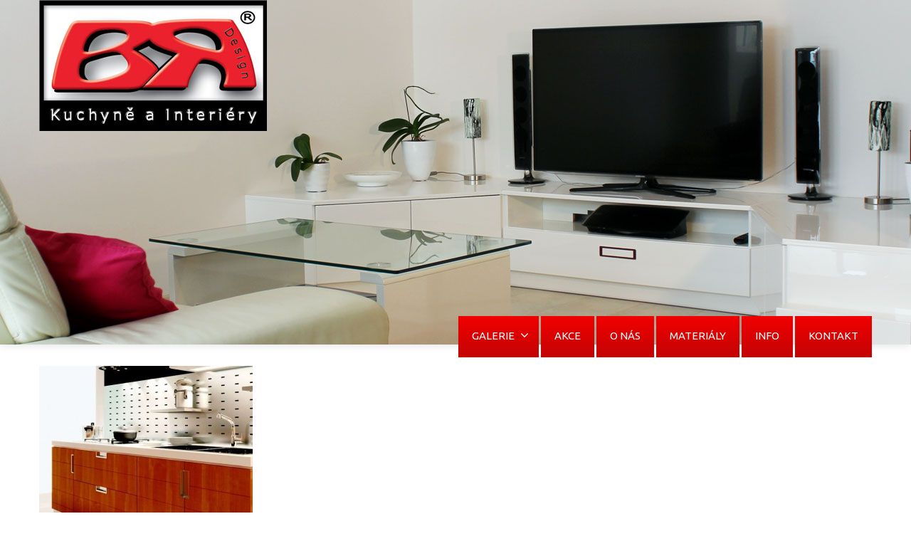

--- FILE ---
content_type: text/html; charset=UTF-8
request_url: https://brkuchyne.cz/kuchynska-dvirka-proform-3/kuchynska-dvirka-proform-059/
body_size: 31134
content:
<!DOCTYPE html>
<!--[if lt IE 7]>      <html class="no-js html-loading wf-active ie old-browser lt-ie10 lt-ie9 lt-ie8 lt-ie7 responsive" itemscope="itemscope" itemtype="http://schema.org/Article" lang="cs-CZ"> <![endif]-->
<!--[if IE 7]>         <html class="no-js html-loading wf-active ie old-browser ie7 lt-ie10 lt-ie9 lt-ie8 responsive" itemscope="itemscope" itemtype="http://schema.org/Article" lang="cs-CZ"> <![endif]-->
<!--[if IE 8]>         <html class="no-js html-loading wf-active ie old-browser ie8 lt-ie10 lt-ie9 responsive" itemscope="itemscope" itemtype="http://schema.org/Article" lang="cs-CZ"> <![endif]-->
<!--[if IE 9]>         <html class="no-js html-loading wf-active ie modern-browser ie9 lt-ie10 responsive" itemscope="itemscope" itemtype="http://schema.org/Article" lang="cs-CZ"> <![endif]-->
<!--[if gt IE 9]><!--> <html class="no-js html-loading wf-active modern-browser responsive" itemscope="itemscope" itemtype="http://schema.org/Article" lang="cs-CZ"> <!--<![endif]-->

<head>
<meta http-equiv="content-type" content="text/html; charset=UTF-8" />
<meta name="viewport" content="width=device-width, maximum-scale=1.0, minimum-scale=1.0">
<title itemprop="name">Kuchyně Opava &#8211; Ostrava &#8211; BR kuchyně interiéry a design, | Kuchyňská dvířka Proform 059</title>

<!-- W3TC-include-js-head -->
<!--[if IE 8]> 
<meta http-equiv="X-UA-Compatible" content="IE=edge,chrome=1">
<![endif]-->
<link rel="alternate" type="application/rss+xml" title="Kuchyně Opava - Ostrava - BR kuchyně interiéry a design, &raquo; RSS zdroj" href="https://brkuchyne.cz/feed/" />
<link rel="alternate" type="application/rss+xml" title="Kuchyně Opava - Ostrava - BR kuchyně interiéry a design, &raquo; RSS komentářů" href="https://brkuchyne.cz/comments/feed/" />
		<script type="text/javascript">
			window._wpemojiSettings = {"baseUrl":"https:\/\/s.w.org\/images\/core\/emoji\/72x72\/","ext":".png","source":{"concatemoji":"https:\/\/brkuchyne.cz\/wp-includes\/js\/wp-emoji-release.min.js?ver=4.5.33"}};
			!function(e,o,t){var a,n,r;function i(e){var t=o.createElement("script");t.src=e,t.type="text/javascript",o.getElementsByTagName("head")[0].appendChild(t)}for(r=Array("simple","flag","unicode8","diversity"),t.supports={everything:!0,everythingExceptFlag:!0},n=0;n<r.length;n++)t.supports[r[n]]=function(e){var t,a,n=o.createElement("canvas"),r=n.getContext&&n.getContext("2d"),i=String.fromCharCode;if(!r||!r.fillText)return!1;switch(r.textBaseline="top",r.font="600 32px Arial",e){case"flag":return r.fillText(i(55356,56806,55356,56826),0,0),3e3<n.toDataURL().length;case"diversity":return r.fillText(i(55356,57221),0,0),a=(t=r.getImageData(16,16,1,1).data)[0]+","+t[1]+","+t[2]+","+t[3],r.fillText(i(55356,57221,55356,57343),0,0),a!=(t=r.getImageData(16,16,1,1).data)[0]+","+t[1]+","+t[2]+","+t[3];case"simple":return r.fillText(i(55357,56835),0,0),0!==r.getImageData(16,16,1,1).data[0];case"unicode8":return r.fillText(i(55356,57135),0,0),0!==r.getImageData(16,16,1,1).data[0]}return!1}(r[n]),t.supports.everything=t.supports.everything&&t.supports[r[n]],"flag"!==r[n]&&(t.supports.everythingExceptFlag=t.supports.everythingExceptFlag&&t.supports[r[n]]);t.supports.everythingExceptFlag=t.supports.everythingExceptFlag&&!t.supports.flag,t.DOMReady=!1,t.readyCallback=function(){t.DOMReady=!0},t.supports.everything||(a=function(){t.readyCallback()},o.addEventListener?(o.addEventListener("DOMContentLoaded",a,!1),e.addEventListener("load",a,!1)):(e.attachEvent("onload",a),o.attachEvent("onreadystatechange",function(){"complete"===o.readyState&&t.readyCallback()})),(a=t.source||{}).concatemoji?i(a.concatemoji):a.wpemoji&&a.twemoji&&(i(a.twemoji),i(a.wpemoji)))}(window,document,window._wpemojiSettings);
		</script>
		<style type="text/css">
img.wp-smiley,
img.emoji {
	display: inline !important;
	border: none !important;
	box-shadow: none !important;
	height: 1em !important;
	width: 1em !important;
	margin: 0 .07em !important;
	vertical-align: -0.1em !important;
	background: none !important;
	padding: 0 !important;
}
</style>
<link rel='stylesheet' id='contact-form-7-css'  href='https://brkuchyne.cz/obsah/moduly/contact-form-7/includes/css/styles.css?ver=4.3.1' type='text/css' media='all' />
<link rel='stylesheet' id='theme-bootstrap-css'  href='https://brkuchyne.cz/obsah/themes/novetrendy/lib/css/bootstrap.css?ver=2.0.9.2' type='text/css' media='all' />
<link rel='stylesheet' id='theme-child-frontend-style-css'  href='https://brkuchyne.cz/obsah/themes/brkuchyne/style.css?ver=2.0.9.2' type='text/css' media='all' />
<link rel='stylesheet' id='theme-frontend-extensions-css'  href='https://brkuchyne.cz/obsah/themes/novetrendy/lib/css/extensions.css?ver=2.0.9.2' type='text/css' media='all' />
<link rel='stylesheet' id='theme-bootstrap-responsive-css'  href='https://brkuchyne.cz/obsah/themes/novetrendy/lib/css/bootstrap-responsive.css?ver=2.0.9.2' type='text/css' media='all' />
<link rel='stylesheet' id='theme-bootstrap-responsive-1170-css'  href='https://brkuchyne.cz/obsah/themes/novetrendy/lib/css/bootstrap-responsive-1170.css?ver=2.0.9.2' type='text/css' media='all' />
<link rel='stylesheet' id='theme-frontend-responsive-css'  href='https://brkuchyne.cz/obsah/themes/novetrendy/lib/css/responsive.css?ver=2.0.9.2' type='text/css' media='all' />
<link rel='stylesheet' id='theme-fontawesome-css'  href='https://brkuchyne.cz/obsah/themes/novetrendy/includes/modules/module.fontawesome/source/css/font-awesome.min.css?ver=2.0.9.2' type='text/css' media='all' />
<!--[if IE 7]>
<link rel='stylesheet' id='theme-fontawesome-ie7-css'  href='https://brkuchyne.cz/obsah/themes/novetrendy/includes/modules/module.fontawesome/source/css/font-awesome-ie7.min.css?ver=2.0.9.2' type='text/css' media='all' />
<![endif]-->
<link rel='stylesheet' id='theme-icomoon-css'  href='https://brkuchyne.cz/obsah/themes/novetrendy/includes/modules/module.icomoon/source/css/icomoon.css?ver=2.0.9.2' type='text/css' media='all' />
<link rel='stylesheet' id='theme-skin' href='https://brkuchyne.cz/obsah/img/2018/12/BRKuchyne-Skin-Color_00472dfa85d20f764405c9904753cd65.css' type='text/css' media='all'/>
<script type='text/javascript'>
/* <![CDATA[ */
var CloudFwOp = {"themeurl":"https:\/\/brkuchyne.cz\/obsah\/themes\/novetrendy","ajaxUrl":"https:\/\/brkuchyne.cz\/wp-admin\/admin-ajax.php","device":"widescreen","RTL":false,"SSL":true,"protocol":"https","responsive":true,"lang":"cs-CZ","sticky_header":true,"header_overlapping":false,"navigation_event":"hover","sticky_header_offset":-154,"uniform_elements":true,"disable_prettyphoto_on_mobile":true,"gallery_overlay_opacity":"0.9"};
/* ]]> */
</script>
<script type='text/javascript' src='https://brkuchyne.cz/wp-includes/js/jquery/jquery.js?ver=1.12.4'></script>
<script type='text/javascript' src='https://brkuchyne.cz/wp-includes/js/jquery/jquery-migrate.min.js?ver=1.4.1'></script>
<link rel='https://api.w.org/' href='https://brkuchyne.cz/wp-json/' />
<link rel="EditURI" type="application/rsd+xml" title="RSD" href="https://brkuchyne.cz/xmlrpc.php?rsd" />
<link rel="wlwmanifest" type="application/wlwmanifest+xml" href="https://brkuchyne.cz/wp-includes/wlwmanifest.xml" /> 
<link rel="canonical" href="https://brkuchyne.cz/kuchynska-dvirka-proform-3/kuchynska-dvirka-proform-059/" />
<link rel='shortlink' href='https://brkuchyne.cz/?p=1507' />
<link rel="alternate" type="application/json+oembed" href="https://brkuchyne.cz/wp-json/oembed/1.0/embed?url=https%3A%2F%2Fbrkuchyne.cz%2Fkuchynska-dvirka-proform-3%2Fkuchynska-dvirka-proform-059%2F" />
<link rel="alternate" type="text/xml+oembed" href="https://brkuchyne.cz/wp-json/oembed/1.0/embed?url=https%3A%2F%2Fbrkuchyne.cz%2Fkuchynska-dvirka-proform-3%2Fkuchynska-dvirka-proform-059%2F&#038;format=xml" />

<script type="text/javascript">
(function(){
	"use strict";

	if( document.cookie.indexOf('device_pixel_ratio') == -1
	    && 'devicePixelRatio' in window
	    && window.devicePixelRatio >= 1.5 ){

		var date = new Date();
		date.setTime( date.getTime() + 3600000 );

		document.cookie = 'device_pixel_ratio=' + window.devicePixelRatio + ';' +  ' expires=' + date.toUTCString() +'; path=/';
		
		//if cookies are not blocked, reload the page
		if(document.cookie.indexOf('device_pixel_ratio') != -1) {
		    window.location.reload();
		}
	}
})();
</script>
	<link rel="shortcut icon" href="https://brkuchyne.cz/obsah/img/2014/12/16-2.png" />
<link rel="apple-touch-icon" href="https://brkuchyne.cz/obsah/img/2014/12/57.png" />
<link rel="apple-touch-icon" sizes="114x114" href="https://brkuchyne.cz/obsah/img/2014/12/114-1.png" />
<link rel="apple-touch-icon" sizes="72x72" href="https://brkuchyne.cz/obsah/img/2014/12/72.png" />
<link rel="apple-touch-icon" sizes="144x144" href="https://brkuchyne.cz/obsah/img/2014/12/144.png" />
<style type= "text/css">.ui--content-box-footer {height: 50px;}
</style>
<script type="text/javascript">
    
    document.documentElement.className = document.documentElement.className.replace('no-js','js');
    document.documentElement.className = document.documentElement.className.replace('html-loaded','html-loading');

    (function(){
        "use strict";

        setTimeout(function(){
            document.documentElement.className = document.documentElement.className.replace('html-loading','html-loaded');
        }, 6000);

    })();
    
    jQuery(document).ready(function(){ 
        jQuery('html').removeClass('html-loading').addClass('html-loaded');
    });

</script>

</head>

<body class="attachment single single-attachment postid-1507 attachmentid-1507 attachment-jpeg run layout--fullwidth">

<div id="side-panel-pusher">

<div id="main-container">

    <div id="page-wrap">

                
        <header id="page-header" class="clearfix">

                                    
            
            <div id="header-container" class="header-style-1 logo-position-left navigation-position-right sticky-logo-position-left sticky-navigation-position-right no-stuck clearfix"  data-responsive="{&quot;css&quot;:{&quot;padding-bottom&quot;:{&quot;phone&quot;:6,&quot;tablet&quot;:30,&quot;widescreen&quot;:0}}}">
                <div id="header-container-background"></div>
                                <div class="container relative">        
                    <div id="logo">
                        <a href="https://brkuchyne.cz">
                            
                            <img  id="logo-desktop" class="visible-desktop " src="https://brkuchyne.cz/obsah/img/2016/03/Logo-BR-kuchyně-1.jpg" data-at2x="https://brkuchyne.cz/obsah/img/2016/03/Logo-BR-kuchyně-1.jpg" alt="Kuchyně Opava &#8211; Ostrava &#8211; BR kuchyně interiéry a design," style="margin-bottom: 300px;"/>
<img  id="logo-tablet" class="visible-tablet " src="https://brkuchyne.cz/obsah/img/2016/03/Logo-BR-kuchyně-1.jpg" data-at2x="https://brkuchyne.cz/obsah/img/2016/03/Logo-BR-kuchyně-1.jpg" alt="Kuchyně Opava &#8211; Ostrava &#8211; BR kuchyně interiéry a design," style="margin-top: 40px;  margin-bottom: 30px;"/>
<img  id="logo-phone" class="visible-phone " src="https://brkuchyne.cz/obsah/img/2016/03/Logo-BR-kuchyně-1.jpg" data-at2x="https://brkuchyne.cz/obsah/img/2016/03/Logo-BR-kuchyně-1.jpg" alt="Kuchyně Opava &#8211; Ostrava &#8211; BR kuchyně interiéry a design," style="margin-bottom: 6px;"/>                        </a>
                    </div><!-- /#logo -->

                    
                                                    <nav id="navigation" class="without-navigation-holder">
                               
			<div id="header-navigation-toggle" class="visible-phone ">
			<a href="javascript:;">navigace <i class="fontawesome-align-justify ui--caret"></i></a>
		</div>
	
	<ul id="header-navigation" class="sf-menu clearfix unstyled-all"><li id="menu-item-8" class="menu-item menu-item-type-custom menu-item-object-custom menu-item-has-children level-0 top-level-item has-child megamenu ui-row link-disabled to-right columns-3 layout-fullwidth"><a>GALERIE<i class="ui--caret fontawesome-angle-down px18"></i></a>
<ul class="sub-menu">
	<li id="menu-item-419" class="menu-item menu-item-type-post_type menu-item-object-page level-1 sub-level-item to-right style--big-title link-enabled"><div class="megamenu-image"><a href="https://brkuchyne.cz/kuchyne-opava/"><img src="https://brkuchyne.cz/obsah/img/2014/12/Kuchyně1.jpg" alt=""/></a></div><a href="https://brkuchyne.cz/kuchyne-opava/">KUCHYNĚ</a></li>
	<li id="menu-item-536" class="menu-item menu-item-type-post_type menu-item-object-page level-1 sub-level-item to-right style--big-title link-enabled"><div class="megamenu-image"><a href="https://brkuchyne.cz/vestavene-skrine-opava/"><img src="https://brkuchyne.cz/obsah/img/2014/12/Vestavěné-skříně1.jpg" alt=""/></a></div><a href="https://brkuchyne.cz/vestavene-skrine-opava/">VESTAVĚNÉ SKŘÍNĚ</a></li>
	<li id="menu-item-652" class="menu-item menu-item-type-post_type menu-item-object-page level-1 sub-level-item to-right style--big-title link-enabled"><div class="megamenu-image"><a href="https://brkuchyne.cz/obyvaci-pokoje-opava/"><img src="https://brkuchyne.cz/obsah/img/2014/12/Obývací-pokoje1.jpg" alt=""/></a></div><a href="https://brkuchyne.cz/obyvaci-pokoje-opava/">OBÝVACÍ POKOJE</a></li>
	<li id="menu-item-651" class="menu-item menu-item-type-post_type menu-item-object-page level-1 sub-level-item to-right style--big-title link-enabled"><div class="megamenu-image"><a href="https://brkuchyne.cz/kancelarsky-nabytek-opava/"><img src="https://brkuchyne.cz/obsah/img/2014/12/Kancelářský-nábytek.jpg" alt=""/></a></div><a href="https://brkuchyne.cz/kancelarsky-nabytek-opava/">KANCELÁŘSKÝ NÁBYTEK A ORDINACE</a></li>
	<li id="menu-item-650" class="menu-item menu-item-type-post_type menu-item-object-page level-1 sub-level-item to-right style--big-title link-enabled"><div class="megamenu-image"><a href="https://brkuchyne.cz/detske-pokoje-opava/"><img src="https://brkuchyne.cz/obsah/img/2014/12/Dětské-pokoje1.jpg" alt=""/></a></div><a href="https://brkuchyne.cz/detske-pokoje-opava/">DĚTSKÉ POKOJE</a></li>
	<li id="menu-item-659" class="menu-item menu-item-type-post_type menu-item-object-page level-1 sub-level-item to-right style--big-title link-enabled"><div class="megamenu-image"><a href="https://brkuchyne.cz/vestavne-spotrebice-opava/"><img src="https://brkuchyne.cz/obsah/img/2014/12/Vestavěné-spotřebiče1.jpg" alt=""/></a></div><a href="https://brkuchyne.cz/vestavne-spotrebice-opava/">VESTAVNÉ SPOTŘEBIČE</a></li>
</ul>
</li>
<li id="menu-item-23" class="menu-item menu-item-type-post_type menu-item-object-page level-0 top-level-item to-right"><a href="https://brkuchyne.cz/akce/">AKCE</a></li>
<li id="menu-item-14" class="menu-item menu-item-type-post_type menu-item-object-page level-0 top-level-item to-right"><a href="https://brkuchyne.cz/">O NÁS</a></li>
<li id="menu-item-715" class="menu-item menu-item-type-post_type menu-item-object-page level-0 top-level-item to-right"><a href="https://brkuchyne.cz/materialy-nabytek-opava/">MATERIÁLY</a></li>
<li id="menu-item-31" class="menu-item menu-item-type-post_type menu-item-object-page level-0 top-level-item to-right"><a href="https://brkuchyne.cz/info/">INFO</a></li>
<li id="menu-item-38" class="menu-item menu-item-type-post_type menu-item-object-page level-0 top-level-item to-right"><a href="https://brkuchyne.cz/kontakt/">KONTAKT</a></li>
 </ul>                            </nav><!-- /nav#navigation -->
                                                
                    
                </div>
            </div><!-- /#header-container -->

        </header>
                				
		<div id="titlebar" class=" cover titlebar-default">
						<div class="container relative">
				<div id="titlebar-text">
											<h2 id="titlebar-title">Kuchyňská dvířka Proform 059</h2>
					
									</div>
									<div id="titlebar-breadcrumb"><div id="breadcrumb" class="ui--box-alias centerVertical"><div class="ui-bc ui-breadcrumbs breadcrumbs"><span class="ui-bc-item ui-bc-first"><a href="https://brkuchyne.cz" rel="home"><span>Domů</span></a></span><span class="ui-bc-seperator"> <i class="ui--caret fontawesome-angle-right px18"></i> </span><a href="https://brkuchyne.cz/kuchynska-dvirka-proform-3/" title="Kuchyňská dvířka Proform 3">Kuchyňská dvířka Proform 3</a><span class="ui-bc-seperator"> <i class="ui--caret fontawesome-angle-right px18"></i> </span><span class="ui-bc-item ui-bc-last"><span>Kuchyňská dvířka Proform 059</span></span></div></div></div>
							</div>
		</div><!-- /#titlebar -->

	<div id="page-content" class="no-sidebar-layout"><div class="container"><div id="the-content"  itemprop="mainContentOfPage">
	<p class="attachment"><a href='https://brkuchyne.cz/obsah/img/2015/03/Kuchyňská-dvířka-Proform-059.jpg'><img width="300" height="272" src="https://brkuchyne.cz/obsah/img/2015/03/Kuchyňská-dvířka-Proform-059-300x272.jpg" class="attachment-medium size-medium" alt="Kuchyňská dvířka Proform 059" srcset="https://brkuchyne.cz/obsah/img/2015/03/Kuchyňská-dvířka-Proform-059-300x272.jpg 300w, https://brkuchyne.cz/obsah/img/2015/03/Kuchyňská-dvířka-Proform-059.jpg 610w" sizes="(max-width: 300px) 100vw, 300px" /></a></p>


	</div></div><!-- /.container --></div><!-- /#page-content -->
        
	<footer class="ui-dark">

				<div id="footer-widgets">
			<div class="container">

							<div id="footer-widgets-row1">
					<div class="ui-row row">
						
													<aside class="widget-area span4">
								<div id="text-10" class="widget widget-footer widget_text">			<div class="textwidget"><h5>BR Kuchyně, Interiéry a Design</h5>
<div class="hidden"><i class="ui--icon fontawesome-map-marker" style="margin-right: 5px;"></i>Nákladní 43, Opava</div>
<p><i class="ui--icon icomoon-mobile" style="margin-right: 5px;"></i>(+420) 777 699 100<br />
<i class="ui--icon fontawesome-envelope-alt" style="margin-right: 5px;"></i><a href="mailto:br.kuchyne@email.cz">br.kuchyne@email.cz</a><br />
<i class="ui--icon fontawesome-globe" style="margin-right: 5px;"></i><a href="https://brkuchyne.cz">brkuchyne.cz</a></p>
<p>Výroba nábytku na míru. Výborná dostupnost v regionech <a href="http://kuchyne-opava.cz" alt="Kuchyně Opava" title="Kuchyně Opava">Opava</a>, <a href="http://ostrava-kuchyne.cz" alt="Kuchyně Ostrava" title="Kuchyně Ostrava">Ostrava</a>, <a href="#" alt="Kuchyně Krnov" title="Kuchyně Krnov">Krnov</a>, <a href="#" alt="Kuchyně Bruntál" title="Kuchyně Bruntál">Bruntál</a>, <a href="http://kuchynskelinky-olomouc.cz" alt="Kuchyně Olomouc" title="Kuchyně Olomouc">Olomouc</a>, <a href="http://kuchynskelinky-brno.cz" alt="Kuchyně Brno" title="Kuchyně Brno">Brno</a>, <a href="http://kuchynskelinky-praha.cz" alt="Kuchyně Praha" title="Kuchyně Praha">Praha</a>, <a href="http://kuchynskelinky-ostrava.cz" alt="Kuchyně Ostrava" title="Kuchyně Ostrava">Ostrava</a>.</p>
</div>
		</div>							</aside>
				        
						
													<aside class="widget-area span4">
								<div id="text-6" class="widget widget-footer widget_text"><h4 class="footer-widget-title ui--widget-title">OTEVÍRACÍ DOBA</h4>			<div class="textwidget"><table id="odoba"><tbody>
<tr><td><strong>Po telefonické, nebo emailové dohodě</strong></td></tr>
</tbody></table></div>
		</div><div id="text-11" class="widget widget-footer widget_text">			<div class="textwidget"><p>Neváhejte nás kontaktovat telefonicky. Náš designer se přizpůsobí a domluví si schůzku podle Vašeho volného času.<br />
<i class="ui--icon icomoon-mobile" style="margin-right: 5px;"></i> (+420) <strong>777 699 100</strong></p>
</div>
		</div>							</aside>
				        
						
													<aside class="widget-area span4">
								<div id="text-7" class="widget widget-footer widget_text"><h4 class="footer-widget-title ui--widget-title">RYCHLÁ NAVIGACE</h4>			<div class="textwidget"><p><a href="/kuchyne-opava" alt="Kuchyně Opava" title="Kuchyně Opava"><i class="ui--icon fontawesome-angle-right" style="margin-right: 5px;"></i> Kuchyně</a><br />
<a href="/vestavene-skrine-opava" alt="Vestavěné skříně Opava" title="Vestavěné skříně Opava"><i class="ui--icon fontawesome-angle-right" style="margin-right: 5px;"></i> Vestavěné skříně</a><br />
<a href="/obyvaci-pokoje-opava" alt="Obývací pokoje Opava" title="Obývací pokoje Opava"><i class="ui--icon fontawesome-angle-right" style="margin-right: 5px;"></i> Obývací pokoje</a><br />
<a href="/kancelarsky-nabytek-opava" alt="Kancelářský nábytek Opava" title="Kancelářský nábytek Opava"><i class="ui--icon fontawesome-angle-right" style="margin-right: 5px;"></i> Kancelářský nábytek</a><br />
<a href="/detske-pokoje-opava" alt="Dětské pokoje Opava" title="Dětské pokoje Opava"><i class="ui--icon fontawesome-angle-right" style="margin-right: 5px;"></i> Dětské pokoje</a><br />
<a href="/vestavne-spotrebice-opava" alt="Vestavné spotřebiče Opava" title="Vestavné spotřebiče Opava"><i class="ui--icon fontawesome-angle-right" style="margin-right: 5px;"></i> Vestavné spotřebiče</a><br />
<a href="http://ostrava-kuchyne.cz" alt="BR Kuchyně Ostrava" title="BR Kuchyně Ostrava"><i class="ui--icon fontawesome-angle-right" style="margin-right: 5px;"></i> BR Kuchyně Ostrava</a></p>
</div>
		</div>							</aside>
				        
											</div>
				</div>

			

												<div class="footer-widgets-row-separator ui--footer-seperator-color"></div>
				
				<div id="footer-widgets-row2">
					<div class="ui-row row">
						
													<aside class="widget-area span12">
								<div id="widget_cloudfw_get_content-2" class="widget widget-footer widget_cloudfw_get_content"><h4 class="footer-widget-title ui--widget-title">SPOLUPRACUJEME</h4><div class="auto-format ui--animation"><style type="text/css">
.ui--client-list,
.ui--client-list .ui-row > .ui-column > .vertical-divider,
.ui--client-list .ui-row
{
    background-color: transparent !important;
    border: 0 !important;
   -webkit-box-shadow: none !important; -moz-box-shadow: none !important; box-shadow: none !important;
}
</style>
</div><div class="ui--client-list-wrapper ui--animation ui-row clearfix"><div class="ui--client-list ui--box ui-row clearfix ui--carousel" data-options="{&quot;effect&quot;:&quot;slide&quot;,&quot;auto_rotate&quot;:&quot;1&quot;,&quot;animation_loop&quot;:&quot;1&quot;,&quot;rotate_time&quot;:0,&quot;arrows&quot;:false}"><div class="slides"><div class="ui-fluid-columns ui-fluid-columns-5 ui-row row">
 <div   class="ui-column ui-fluid-column"><div class="ui--client ui--carousel-item"><a href="http://www.blum.com/cz/cs/" target="_blank"><img src="https://brkuchyne.cz/obsah/img/2014/12/blum.png" alt="Blum - kování do všech místností" title="Blum - kování do všech místností" class="ui--animation"></a></div><div class="vertical-divider"></div></div> 

 <div   class="ui-column ui-fluid-column"><div class="ui--client ui--carousel-item"><a href="http://www.demos.cz/" target="_blank"><img src="https://brkuchyne.cz/obsah/img/2014/12/Démos.png" alt="Démos" title="Démos" class="ui--animation"></a></div><div class="vertical-divider"></div></div> 

 <div   class="ui-column ui-fluid-column"><div class="ui--client ui--carousel-item"><a href="http://www.egger.com/CZ_cs/index.htm" target="_blank"><img src="https://brkuchyne.cz/obsah/img/2014/12/egger.png" alt="EGGER" title="EGGER" class="ui--animation"></a></div><div class="vertical-divider"></div></div> 

 <div   class="ui-column ui-fluid-column"><div class="ui--client ui--carousel-item"><a href="http://www.kronospan.cz/" target="_blank"><img src="https://brkuchyne.cz/obsah/img/2014/12/kronospan.png" alt="Kronospan Jihlava" title="Kronospan Jihlava" class="ui--animation"></a></div><div class="vertical-divider"></div></div> 

 <div   class="ui-column ui-fluid-column last"><div class="ui--client ui--carousel-item"><a href="http://proform-cz.eu/proform/" target="_blank"><img src="https://brkuchyne.cz/obsah/img/2014/12/proform.png" alt="Proform - nábytková dvířka" title="Proform - nábytková dvířka" class="ui--animation"></a></div><div class="vertical-divider"></div></div> 

</div> 
<div class="ui-fluid-columns ui-fluid-columns-5 ui-row row">
 <div   class="ui-column ui-fluid-column"><div class="ui--client ui--carousel-item"><a href="http://www.schachermayer.cz/" target="_blank"><img src="https://brkuchyne.cz/obsah/img/2014/12/Schachermayer.png" alt="Schachermayer" title="Schachermayer" class="ui--animation"></a></div><div class="vertical-divider"></div></div> 

 <div   class="ui-column ui-fluid-column"><div class="ui--client ui--carousel-item"><a href="http://www.salu.cz/" target="_blank"><img src="https://brkuchyne.cz/obsah/img/2014/12/salu.png" alt="Salu - nábytkové komponenty" title="Salu - nábytkové komponenty" class="ui--animation"></a></div><div class="vertical-divider"></div></div> 

 <div   class="ui-column ui-fluid-column"><div class="ui--client ui--carousel-item"><a href="http://www.franke.com/kitchensystems/cz/cs/home.html" target="_blank"><img src="https://brkuchyne.cz/obsah/img/2014/12/franke.png" alt="Franke" title="Franke" class="ui--animation"></a></div><div class="vertical-divider"></div></div> 

 <div   class="ui-column ui-fluid-column"><div class="ui--client ui--carousel-item"><a href="http://www.jafholz.cz/" target="_blank"><img src="https://brkuchyne.cz/obsah/img/2014/12/jafholz.png" alt="JAFHOLZ" title="JAFHOLZ" class="ui--animation"></a></div><div class="vertical-divider"></div></div> 

 <div   class="ui-column ui-fluid-column last"><div class="ui--client ui--carousel-item"><a href="http://www.trachea.cz/cz" target="_blank"><img src="https://brkuchyne.cz/obsah/img/2014/12/trachea.png" alt="Trachea" title="Trachea" class="ui--animation"></a></div><div class="vertical-divider"></div></div> 

</div> 
</div></div></div></div>							</aside>
				        
											</div>
				</div>

			
			</div>
		</div>
									<div id="footer-bottom" class="layout--centered">
				<div class="container">
											<div id="footer-texts" class=""><div style="float: left">©2026 <strong>BR Kuchyně, Interiéry a Design</strong></div> 
<div style="float:right">Tvorba webu: <a href="http://webstudionovetrendy.eu/" target="_blank"><img src="/obsah/themes/novetrendy/lib/images/web-studionovetrendy.png" alt="Webstudio Nové Trendy.eu - Tvorba webových stránek, eshopů, SEO optimalizace, UX optimalizace, zpravodajský portál, marketing ..." title="Webstudio Nové Trendy.eu - (+420) 736 635 842. Tvorba webových stránek, eshopů, SEO optimalizace, UX optimalizace, zpravodajský portál, marketing ..." width="161" height="20"></a></div></div>
					
									</div>
			</div>
		
	</footer>

	
		</div><!-- /#page-wrap -->

</div><!-- /#main-container -->


</div><!-- /#side-panel-pusher -->

	<script type="text/javascript">
		jQuery(document).ready(function() {
			if ( jQuery.isFunction(jQuery.fn.UItoTop) ) {
				jQuery().UItoTop({
					text: '<i class="fontawesome-angle-up px24"></i>',
					min: 200,
					inDelay:600,
					outDelay:400,
					scrollSpeed: 500,
					containerID: 'toTop',
					className: 'btn btn-primary',
					containerHoverID: 'toTopHover',
				});
			}
		});
	</script>
<script type='text/javascript' src='https://brkuchyne.cz/obsah/themes/novetrendy/includes/modules/module.to_top/source/to_top.js?ver=2.0.9.2'></script>
<script type='text/javascript' src='https://brkuchyne.cz/obsah/moduly/contact-form-7/includes/js/jquery.form.min.js?ver=3.51.0-2014.06.20'></script>
<script type='text/javascript'>
/* <![CDATA[ */
var _wpcf7 = {"loaderUrl":"https:\/\/brkuchyne.cz\/obsah\/moduly\/contact-form-7\/images\/ajax-loader.gif","recaptchaEmpty":"Please verify that you are not a robot.","sending":"Odes\u00edl\u00e1m...","cached":"1"};
/* ]]> */
</script>
<script type='text/javascript' src='https://brkuchyne.cz/obsah/moduly/contact-form-7/includes/js/scripts.js?ver=4.3.1'></script>
<script type='text/javascript' src='https://brkuchyne.cz/obsah/themes/novetrendy/lib/js/common.js?ver=2.0.9.2'></script>
<script type='text/javascript' src='https://brkuchyne.cz/obsah/themes/novetrendy/lib/js/modernizr-2.6.2-respond-1.1.0.min.js?ver=2.0.9.2'></script>
<script type='text/javascript' src='https://brkuchyne.cz/obsah/themes/novetrendy/lib/js/noconflict.js?ver=2.0.9.2'></script>
<script type='text/javascript' src='https://brkuchyne.cz/obsah/themes/novetrendy/cloudfw/js/webfont.js?ver=2.0.9.2'></script>
<script type='text/javascript' src='https://brkuchyne.cz/obsah/themes/novetrendy/lib/js/jquery.prettyPhoto.js?ver=2.0.9.2'></script>
<script type='text/javascript' src='https://brkuchyne.cz/obsah/themes/novetrendy/lib/js/extensions.js?ver=2.0.9.2'></script>
<script type='text/javascript' src='https://brkuchyne.cz/wp-includes/js/comment-reply.min.js?ver=4.5.33'></script>
<script type='text/javascript' src='https://brkuchyne.cz/wp-includes/js/wp-embed.min.js?ver=4.5.33'></script>
<script type='text/javascript' src='https://brkuchyne.cz/obsah/themes/novetrendy/lib/js/waypoints.min.js?ver=2.0.9.2'></script>
<script type='text/javascript' src='https://brkuchyne.cz/obsah/themes/novetrendy/lib/js/waypoints-sticky.js?ver=2.0.9.2'></script>
<script type='text/javascript' src='https://brkuchyne.cz/obsah/themes/novetrendy/lib/js/jquery.flexslider.js?ver=2.0.9.2'></script>

<!-- Load Fonts -->
<script type="text/javascript">
// <![CDATA[

if ( typeof WebFont == "object" && typeof WebFont.load == "function" ) {
	WebFont.load({
	  	google: {families: [ "Ubuntu:300,300italic,regular,italic,500,500italic,700,700italic:latin-ext,greek,cyrillic-ext,greek-ext,latin,cyrillic" ]},

		fontinactive: function(fontFamily, fontDescription) {
			//alert("Font Cannot Loaded: "+ fontFamily);
		}
	});
}
// ]]>
</script>

<script type="text/javascript">
// <![CDATA[
	var styleElement = document.createElement("style");
		styleElement.type = "text/css";

	var cloudfw_dynamic_css_code = "@media ( min-width: 979px ) { .modern-browser #header-container.stuck #logo img {height: 110px;  margin-top: 0px !important;  margin-bottom: 0px !important;}  }\r\n\r\n\r\n\t\t#titlebar {}\r\n\r\n\t\t\r\n\t\t#titlebar-title { }\r\n\r\n\t\t#titlebar-text a {}\r\n\r\n\t\t#titlebar-text a:hover {}\r\n\r\n\t\t#titlebar #breadcrumb {}\r\n\r\n\t\t#titlebar #breadcrumb,\r\n\t\t#titlebar #breadcrumb a {}\r\n\r\n\t\t#titlebar #breadcrumb a:hover {}\r\n\r\n\t\t#titlebar > .container {}\r\n\r\n\t\t";

	if (styleElement.styleSheet) {
		styleElement.styleSheet.cssText = cloudfw_dynamic_css_code;
	} else {
		styleElement.appendChild(document.createTextNode(cloudfw_dynamic_css_code));
	}

	document.getElementsByTagName("head")[0].appendChild(styleElement);

// ]]>
</script>
</body>
</html>

<!-- /This page took 0.205310 seconds to load. --><!-- Memory use: 7,685,200 bytes -->

--- FILE ---
content_type: text/css
request_url: https://brkuchyne.cz/obsah/themes/brkuchyne/style.css?ver=2.0.9.2
body_size: 3789
content:
/*
Theme Name:     BRKuchyne
Theme URI: 		http://webstudionovetrendy.eu
Description:    BRKuchyne
Author:         WebStudio NoveTrendy.eu
Theme URI: 		http://webstudionovetrendy.eu
Template:       novetrendy
Version:        4.0.1
*/


@import url("../novetrendy/lib/css/style.css");

/* My custom class */
.cnadpis{font-size:60px;line-height:80px;color:#111 !important;font-weight:bold;}
.rnadpis{font-size:80px;line-height:80px;color:#ED1B24;font-weight:bold;}
.bez{border-bottom: 0px !important;transition: 0.9s;}
.bez:hover{transform: scale(1.05)}
.red {color:#f20000;font-weight: bold;}

/* text align for all p elements */
p{text-align:justify;}

/* change bg in header sticky mode */
.stuck #header-container-background{background-image:none !important;background-color: rgb(173, 173, 173)!important;}

/* change opacity in header sticky mode */
@media (min-width: 979px){
    .modern-browser #header-container.stuck #header-container-background {
    opacity: 0.55 !important;}
}

/* moving up page content */
/* #page-content > .container {margin-top: -30px;} */

/* change position navigation of carousel gallery */
.ui--gallery .ui--carousel-navigation {margin-top: 1%;}
.ui-fluid-column {margin-top: 2px;margin-right: 1px !important;margin-left: 1px !important;}

/* switch off horizontal separator between footer widget */
.footer-widgets-row-separator {display:none;}

#footer-widgets a:hover{text-decoration:none;}

/* switch off border radius in gallery items */
.ui--gallery .ui--gallery-item, .ui--gallery .ui--gallery-item img, .ui--gallery .ui--gallery-overlay {border-radius: 0px !important;}

/* margin text mobile */
@media (max-width:767px) {
#page-content, #footer-widgets, #footer-texts {
    padding-right: 10px !important;
    padding-left: 10px !important;}
}

/* switch break word ( prevent overflow text for mobile ) */
h1, h2, h3 {word-wrap: break-word !important;}

/* switch off titlebar */
#titlebar {display:none !important;}

/* change menu position */
@media (min-width: 979px) {
nav#navigation {top: 98% !important;}
.stuck nav#navigation {margin-top: -75px !important;}
               }

/* change horizontal space between menu items */
.header-style-1.no-stuck #header-navigation > li.top-level-item {
    margin-left: 3px !important;
}

/* mega menu image animation */
.megamenu-image {transition: 0.9s;}
.megamenu-image:hover {transform: scale(1.1) /*rotate(-5deg)*/;z-index:99999;}

/* text align left - gallery description */
div.pp_envision .pp_description {text-align: left !important;}

/* footer table */
#hodiny table{border:1px solid background:rgba(255,255,255,0.1);}
#hodiny td{padding:5px;}
#hodiny th{font-weight:bold;text-align:left;}
#hodiny tr:nth-child(odd) {background:rgba(255,255,255,0.1);}
#hodiny tr:hover {background-color:rgba(255,255,255,0.5);color:#333333;}
#hodiny tr:hover:nth-child(odd) {background-color:rgba(255,255,255,0.5);color:#333333;}

/* odoba table */
#odoba table{border:1px solid background:rgba(0,0,0,0.1);}
#odoba td{padding:5px;}
#odoba tr:nth-child(odd) {background:rgba(0,0,0,0.1);}
#odoba tr:hover {background-color:rgba(0,0,0,0.3);color:#FFF;}
#odoba tr:hover:nth-child(odd) {background-color:rgba(0,0,0,0.3);color:#FFF;}

/* gmap marker title */
.gmarker-title {color:#333333 !important; font-weight:bold; font-size:20px; line-height:20px;}
.gmarker-text {color:#333333 !important;font-size:16px; line-height:20px;}

/* styling contact form */
.wpcf7 input, textarea {background-color: rgba(196,4,4, 0.95);color:#f7f7f7;border:#333;}

/*styling boxed media */
/* styling yamaha */
#yamaha .ui--box {background-color: rgba(0,0,0,0.4);border:1px solid rgba(12, 28, 41, 0.4);min-height: 575px;}


